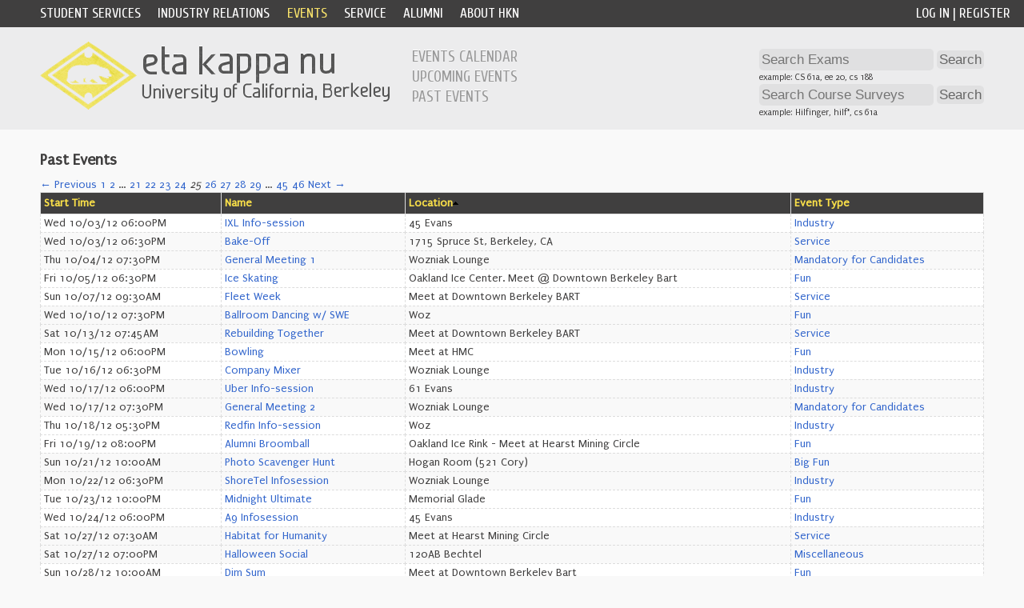

--- FILE ---
content_type: text/html; charset=utf-8
request_url: https://hkn.eecs.berkeley.edu/events/past?page=25&sort=location&sort_direction=up
body_size: 3955
content:
<!doctype html>
<html>
<head>
  <meta http-equiv="Content-Type" content="text/html; charset=utf-8" />

  <title>Eta Kappa Nu (HKN), Mu Chapter</title>

  <link rel="stylesheet" media="screen" href="/assets/application-1a04a604c2e1fa1a91ffe22c185ff6377874fdfdf4849476dcb744929194ad6a.css" />
  <link rel="stylesheet" media="print" href="/assets/print-94c7a0a623e4c8846c2e5fee9525d2a9e42a62329ff3f7e0422b7150fec30447.css" />
  <link rel="shortcut icon" type="image/x-icon" href="/assets/favicon-148e573171d1f46d780cf316be1efcf6f2bc6df9b2fc92395ecf92e76282b2fb.ico" />
  <meta name="csrf-param" content="authenticity_token" />
<meta name="csrf-token" content="uWpctGqR3rcUNNXdu7cQNMFG6gDioSAOScHMaKcMbd1fLwO8h9LPP0j7BhstwVLC8ZG0tCxgdxmpmv5F7Fa0ng==" />

  <link href='https://fonts.googleapis.com/css?family=Puritan|Cuprum' rel='stylesheet' type='text/css' />
  <link href='https://code.jquery.com/ui/1.12.1/themes/base/jquery-ui.css' rel='stylesheet' type='text/css' />
  <link href='https://cdnjs.cloudflare.com/ajax/libs/jquery-ui-timepicker-addon/1.6.3/jquery-ui-timepicker-addon.min.css' rel='stylesheet' type='text/css' />

  <script src="/assets/application-5f90217e6091117218e6ea23baca3763c8d2c2f35171f96a060137101ff9c056.js"></script>
  <script src='https://code.jquery.com/ui/1.12.1/jquery-ui.min.js'></script>
  <script src='https://cdnjs.cloudflare.com/ajax/libs/jquery-ui-timepicker-addon/1.6.3/jquery-ui-timepicker-addon.min.js'></script>

    
  
  
  
  
  

  

  <link rel="stylesheet" media="screen" href="/assets/events-e23442d1f4efe0162d0b4f4a08080f5086cf9cc64ac94bbf4762d81412a907e2.css" />
  
  <meta name="google-site-verification" content="J_Vtxbv72xOD7F9XtcIhbAB3lcYexZ_jjg33Hvc3zxw" />
</head>

<body>
<div id="wrapper">
  <div id="header">
    <div id="navigation">
          <span class="userbar"><a href="/login">Log In</a> | <a href="/register">Register</a></span>
          <span id="username" style="display:none;">guest</span>
        
      <ul>
        <li><a class="navigation_toplevel_item" id="services" href="#">Student Services</a></li>
        <li><a class="navigation_toplevel_item" id="indrel" href="#">Industry Relations</a></li>
        <li><a class="navigation_toplevel_item" id="events" href="#">Events</a></li>
        <li><a class="navigation_toplevel_item" id="service" href="#">Service</a></li>
        <li><a class="navigation_toplevel_item" id="alumni" href="#">Alumni</a></li>
        <li><a class="navigation_toplevel_item" id="about" href="#">About HKN</a></li>
      </ul>
      <div class="clear"></div>
    </div>

    <div id="lower">
        <div id="submenu-thin">
          <div class="submenu services_submenu">
  <ul class="plain">
    <li><a href="/tutor/">Tutoring Hours</a></li>
    <li><a href="/tutor/calendar">Review Sessions</a></li>
    <li><a href="/exams/">Exam Archive</a></li>
  </ul>
  <ul class="plain">
    <li><a href="/coursesurveys">Course Surveys</a></li>
    <li><a href="/courseguides">Course Guide</a></li>
    <li><a href="/dept_tour">Department Tours</a></li>
  </ul>
</div>

<div class="submenu indrel_submenu">
  <ul class="plain">
    <li><a href="/indrel">Why HKN?</a></li>
    <li><a href="/indrel/resume-books">Resume Books</a></li>
    <li><a href="/indrel/infosessions">Infosessions</a></li>
  </ul>
  <ul class="plain">
    <li><a href="/indrel/career-fair">Career Fair</a></li>
    <li><a href="/indrel/contact-us">Contact Us</a></li>
  </ul>
</div>


<div class="submenu events_submenu">
  <ul class="plain">
    <li><a href="/events/calendar">Events Calendar</a></li>
    <li><a href="/events/future">Upcoming Events</a></li>
    <li><a href="/events/past">Past Events</a></li>
  </ul>
</div>

<div class="submenu service_submenu">
  <ul class="plain">
    <li><a href="/service">Service</a></li>
    <li><a href="/service/junioreecsday">Junior EECS Day</a></li>
    <li><a href="/service/makerworkshops">Maker Workshops</a></li>
  </ul>
  <ul class="plain">
    <li><a href="/service/eecsday">EECS Day</a></li>
    <li><a href="/service/bearhacks">Bearhacks</a></li>
    <li><a href="/service/caldayworkshops">Cal Day Workshops</a></li>
  </ul>
</div>

<div class="submenu alumni_submenu">
  <ul class="plain">
      <li><a href="/alumnis/new">Alumni Contact Information</a></li>
  </ul>
</div>

<div class="submenu about_submenu">
  <ul class="plain">
    <li><a href="/about/contact/" class="navigation_sublevel_item">Contact Information</a></li>
    <li><a class="navigation_sublevel_item" href="https://www.flickr.com/photos/berkeley_hkn/">Photo Gallery</a></li>
    <li><a class="navigation_sublevel_item" href="/about/yearbook/">Yearbooks</a></li>
  </ul>
  <ul class="plain">
    <li><a href="/about/slideshow/" class="navigation_sublevel_item">Slideshows</a></li>
    <li><a class="navigation_sublevel_item" href="/about/officers">Current Officers</a></li>
    <li><a class="navigation_sublevel_item" href="/about/cmembers">Current Committee Members</a></li>
  </ul>
</div>




        </div>
        <div id="logo">
          <a href="/">
                <img alt="Eta Kappa Nu, Mu Chapter" src="/assets/hkn_logo-18c8c978b4a2a023ded5f5bd60133af10734ced26402bc37ed239a9a18e9c017.png" />
</a>        </div>
        <div id="submenu">
          <div class="submenu services_submenu">
  <ul class="plain">
    <li><a href="/tutor/">Tutoring Hours</a></li>
    <li><a href="/tutor/calendar">Review Sessions</a></li>
    <li><a href="/exams/">Exam Archive</a></li>
  </ul>
  <ul class="plain">
    <li><a href="/coursesurveys">Course Surveys</a></li>
    <li><a href="/courseguides">Course Guide</a></li>
    <li><a href="/dept_tour">Department Tours</a></li>
  </ul>
</div>

<div class="submenu indrel_submenu">
  <ul class="plain">
    <li><a href="/indrel">Why HKN?</a></li>
    <li><a href="/indrel/resume-books">Resume Books</a></li>
    <li><a href="/indrel/infosessions">Infosessions</a></li>
  </ul>
  <ul class="plain">
    <li><a href="/indrel/career-fair">Career Fair</a></li>
    <li><a href="/indrel/contact-us">Contact Us</a></li>
  </ul>
</div>


<div class="submenu events_submenu">
  <ul class="plain">
    <li><a href="/events/calendar">Events Calendar</a></li>
    <li><a href="/events/future">Upcoming Events</a></li>
    <li><a href="/events/past">Past Events</a></li>
  </ul>
</div>

<div class="submenu service_submenu">
  <ul class="plain">
    <li><a href="/service">Service</a></li>
    <li><a href="/service/junioreecsday">Junior EECS Day</a></li>
    <li><a href="/service/makerworkshops">Maker Workshops</a></li>
  </ul>
  <ul class="plain">
    <li><a href="/service/eecsday">EECS Day</a></li>
    <li><a href="/service/bearhacks">Bearhacks</a></li>
    <li><a href="/service/caldayworkshops">Cal Day Workshops</a></li>
  </ul>
</div>

<div class="submenu alumni_submenu">
  <ul class="plain">
      <li><a href="/alumnis/new">Alumni Contact Information</a></li>
  </ul>
</div>

<div class="submenu about_submenu">
  <ul class="plain">
    <li><a href="/about/contact/" class="navigation_sublevel_item">Contact Information</a></li>
    <li><a class="navigation_sublevel_item" href="https://www.flickr.com/photos/berkeley_hkn/">Photo Gallery</a></li>
    <li><a class="navigation_sublevel_item" href="/about/yearbook/">Yearbooks</a></li>
  </ul>
  <ul class="plain">
    <li><a href="/about/slideshow/" class="navigation_sublevel_item">Slideshows</a></li>
    <li><a class="navigation_sublevel_item" href="/about/officers">Current Officers</a></li>
    <li><a class="navigation_sublevel_item" href="/about/cmembers">Current Committee Members</a></li>
  </ul>
</div>




        </div>
        <div id="topbar">
          <div id="searcharea">
  <div id="examfiles" class="searchcontrol">
    <form action="/exams/search" accept-charset="UTF-8" method="get"><input name="utf8" type="hidden" value="&#x2713;" />
      <input type="text" name="q" id="examfiles_q" value="" placeholder="Search Exams" class="text autoclear" />
      <input type="submit" value="Search" />
</form>    <div class="small searchhelp">
      example: CS 61a, ee 20, cs 188
    </div>
  </div>
  <div id="coursesurvey" class="searchcontrol">
    <form action="/coursesurveys/search" accept-charset="UTF-8" method="get"><input name="utf8" type="hidden" value="&#x2713;" />
      <input type="text" name="q" id="coursesurvey_q" value="" class="text" placeholder="Search Course Surveys" />
      <input type="submit" value="Search" />
</form>    <div class="small searchhelp">
      example: Hilfinger, hilf*, cs 61a
    </div>
  </div>
</div>

          <div class="clear"></div>
        </div>
    	  <div class="clear"></div>
    </div>

  </div>

  <div id="content">
    <div id="container">



      <h1>Past Events</h1>

<div id="ajax-wrapper">
  <div role="navigation" aria-label="Pagination" class="ajax-controls"><a class="previous_page" rel="prev" href="/events/past?page=24&amp;sort=location&amp;sort_direction=up">&#8592; Previous</a> <a aria-label="Page 1" href="/events/past?page=1&amp;sort=location&amp;sort_direction=up">1</a> <a aria-label="Page 2" href="/events/past?page=2&amp;sort=location&amp;sort_direction=up">2</a> <span class="gap">&hellip;</span> <a aria-label="Page 21" href="/events/past?page=21&amp;sort=location&amp;sort_direction=up">21</a> <a aria-label="Page 22" href="/events/past?page=22&amp;sort=location&amp;sort_direction=up">22</a> <a aria-label="Page 23" href="/events/past?page=23&amp;sort=location&amp;sort_direction=up">23</a> <a rel="prev" aria-label="Page 24" href="/events/past?page=24&amp;sort=location&amp;sort_direction=up">24</a> <em class="current" aria-label="Page 25" aria-current="page">25</em> <a rel="next" aria-label="Page 26" href="/events/past?page=26&amp;sort=location&amp;sort_direction=up">26</a> <a aria-label="Page 27" href="/events/past?page=27&amp;sort=location&amp;sort_direction=up">27</a> <a aria-label="Page 28" href="/events/past?page=28&amp;sort=location&amp;sort_direction=up">28</a> <a aria-label="Page 29" href="/events/past?page=29&amp;sort=location&amp;sort_direction=up">29</a> <span class="gap">&hellip;</span> <a aria-label="Page 45" href="/events/past?page=45&amp;sort=location&amp;sort_direction=up">45</a> <a aria-label="Page 46" href="/events/past?page=46&amp;sort=location&amp;sort_direction=up">46</a> <a class="next_page" rel="next" href="/events/past?page=26&amp;sort=location&amp;sort_direction=up">Next &#8594;</a></div>
  <table>
    <tbody>
      <tr class="ajax-controls">
        <th><a href="/events/past?page=25&amp;sort=start_time&amp;sort_direction=up">Start Time</a></th>
        <th><a href="/events/past?page=25&amp;sort=name&amp;sort_direction=up">Name</a></th>
        <th><a href="/events/past?page=25&amp;sort=location&amp;sort_direction=down">Location</a><img src="/assets/site/arrow_asc-6db3e13f6aac5e6b60c4342f6583539d2a2a0b536b12849f5c1052edd994dae4.gif" alt="Arrow asc" /></th>
        <th><a href="/events/past?page=25&amp;sort=event_type&amp;sort_direction=up">Event Type</a></th>
      </tr>

        <tr>
          <td>Wed 10/03/12 06:00PM</td>
          <td><a href="/events/642">IXL Info-session</a></td>
          <td>45 Evans</td>
          <td class="ajax-controls"><a href="/events/past?event_filter=industry&amp;page=25&amp;sort=location&amp;sort_direction=up">Industry</a></td>
        </tr>
        <tr>
          <td>Wed 10/03/12 06:30PM</td>
          <td><a href="/events/594">Bake-Off</a></td>
          <td>1715 Spruce St, Berkeley, CA</td>
          <td class="ajax-controls"><a href="/events/past?event_filter=service&amp;page=25&amp;sort=location&amp;sort_direction=up">Service</a></td>
        </tr>
        <tr>
          <td>Thu 10/04/12 07:30PM</td>
          <td><a href="/events/595">General Meeting 1</a></td>
          <td>Wozniak Lounge</td>
          <td class="ajax-controls"><a href="/events/past?event_filter=mandatory+for+candidates&amp;page=25&amp;sort=location&amp;sort_direction=up">Mandatory for Candidates</a></td>
        </tr>
        <tr>
          <td>Fri 10/05/12 06:30PM</td>
          <td><a href="/events/581">Ice Skating</a></td>
          <td>Oakland Ice Center. Meet @ Downtown Berkeley Bart</td>
          <td class="ajax-controls"><a href="/events/past?event_filter=fun&amp;page=25&amp;sort=location&amp;sort_direction=up">Fun</a></td>
        </tr>
        <tr>
          <td>Sun 10/07/12 09:30AM</td>
          <td><a href="/events/593">Fleet Week</a></td>
          <td>Meet at Downtown Berkeley BART</td>
          <td class="ajax-controls"><a href="/events/past?event_filter=service&amp;page=25&amp;sort=location&amp;sort_direction=up">Service</a></td>
        </tr>
        <tr>
          <td>Wed 10/10/12 07:30PM</td>
          <td><a href="/events/584">Ballroom Dancing w/ SWE</a></td>
          <td>Woz</td>
          <td class="ajax-controls"><a href="/events/past?event_filter=fun&amp;page=25&amp;sort=location&amp;sort_direction=up">Fun</a></td>
        </tr>
        <tr>
          <td>Sat 10/13/12 07:45AM</td>
          <td><a href="/events/591">Rebuilding Together</a></td>
          <td>Meet at Downtown Berkeley BART</td>
          <td class="ajax-controls"><a href="/events/past?event_filter=service&amp;page=25&amp;sort=location&amp;sort_direction=up">Service</a></td>
        </tr>
        <tr>
          <td>Mon 10/15/12 06:00PM</td>
          <td><a href="/events/621">Bowling</a></td>
          <td>Meet at HMC</td>
          <td class="ajax-controls"><a href="/events/past?event_filter=fun&amp;page=25&amp;sort=location&amp;sort_direction=up">Fun</a></td>
        </tr>
        <tr>
          <td>Tue 10/16/12 06:30PM</td>
          <td><a href="/events/652">Company Mixer</a></td>
          <td>Wozniak Lounge</td>
          <td class="ajax-controls"><a href="/events/past?event_filter=industry&amp;page=25&amp;sort=location&amp;sort_direction=up">Industry</a></td>
        </tr>
        <tr>
          <td>Wed 10/17/12 06:00PM</td>
          <td><a href="/events/643">Uber Info-session</a></td>
          <td>61 Evans</td>
          <td class="ajax-controls"><a href="/events/past?event_filter=industry&amp;page=25&amp;sort=location&amp;sort_direction=up">Industry</a></td>
        </tr>
        <tr>
          <td>Wed 10/17/12 07:30PM</td>
          <td><a href="/events/599">General Meeting 2</a></td>
          <td>Wozniak Lounge</td>
          <td class="ajax-controls"><a href="/events/past?event_filter=mandatory+for+candidates&amp;page=25&amp;sort=location&amp;sort_direction=up">Mandatory for Candidates</a></td>
        </tr>
        <tr>
          <td>Thu 10/18/12 05:30PM</td>
          <td><a href="/events/653">Redfin Info-session</a></td>
          <td>Woz</td>
          <td class="ajax-controls"><a href="/events/past?event_filter=industry&amp;page=25&amp;sort=location&amp;sort_direction=up">Industry</a></td>
        </tr>
        <tr>
          <td>Fri 10/19/12 08:00PM</td>
          <td><a href="/events/582">Alumni Broomball</a></td>
          <td>Oakland Ice Rink - Meet at Hearst Mining Circle</td>
          <td class="ajax-controls"><a href="/events/past?event_filter=fun&amp;page=25&amp;sort=location&amp;sort_direction=up">Fun</a></td>
        </tr>
        <tr>
          <td>Sun 10/21/12 10:00AM</td>
          <td><a href="/events/600">Photo Scavenger Hunt</a></td>
          <td>Hogan Room (521 Cory)</td>
          <td class="ajax-controls"><a href="/events/past?event_filter=big+fun&amp;page=25&amp;sort=location&amp;sort_direction=up">Big Fun</a></td>
        </tr>
        <tr>
          <td>Mon 10/22/12 06:30PM</td>
          <td><a href="/events/657">ShoreTel Infosession</a></td>
          <td>Wozniak Lounge</td>
          <td class="ajax-controls"><a href="/events/past?event_filter=industry&amp;page=25&amp;sort=location&amp;sort_direction=up">Industry</a></td>
        </tr>
        <tr>
          <td>Tue 10/23/12 10:00PM</td>
          <td><a href="/events/596">Midnight Ultimate</a></td>
          <td>Memorial Glade</td>
          <td class="ajax-controls"><a href="/events/past?event_filter=fun&amp;page=25&amp;sort=location&amp;sort_direction=up">Fun</a></td>
        </tr>
        <tr>
          <td>Wed 10/24/12 06:00PM</td>
          <td><a href="/events/655">A9 Infosession</a></td>
          <td>45 Evans</td>
          <td class="ajax-controls"><a href="/events/past?event_filter=industry&amp;page=25&amp;sort=location&amp;sort_direction=up">Industry</a></td>
        </tr>
        <tr>
          <td>Sat 10/27/12 07:30AM</td>
          <td><a href="/events/590">Habitat for Humanity</a></td>
          <td>Meet at Hearst Mining Circle</td>
          <td class="ajax-controls"><a href="/events/past?event_filter=service&amp;page=25&amp;sort=location&amp;sort_direction=up">Service</a></td>
        </tr>
        <tr>
          <td>Sat 10/27/12 07:00PM</td>
          <td><a href="/events/614">Halloween Social</a></td>
          <td>120AB Bechtel</td>
          <td class="ajax-controls"><a href="/events/past?event_filter=miscellaneous&amp;page=25&amp;sort=location&amp;sort_direction=up">Miscellaneous</a></td>
        </tr>
        <tr>
          <td>Sun 10/28/12 10:00AM</td>
          <td><a href="/events/609">Dim Sum</a></td>
          <td>Meet at Downtown Berkeley Bart</td>
          <td class="ajax-controls"><a href="/events/past?event_filter=fun&amp;page=25&amp;sort=location&amp;sort_direction=up">Fun</a></td>
        </tr>
    </tbody>
  </table>
</div>



    </div>
  </div>
  <div id="push"></div>
</div>

  <div id="footer">
  	<div id="footer-right">Eta Kappa Nu, Mu Chapter</div>
    <div id="footer-left"><a href="https://hkn.eecs.berkeley.edu/">HOME</a> | <a href="/about/contact/">CONTACT</a></div>
  </div>

</body>
</html>
